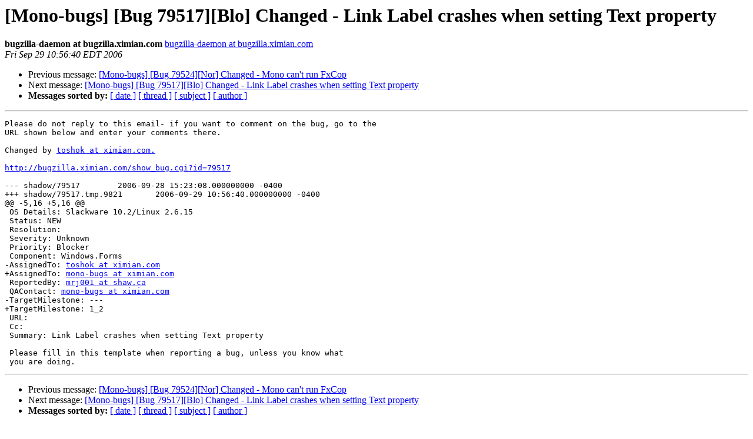

--- FILE ---
content_type: text/html; charset=utf-8
request_url: https://mono.github.io/mail-archives/mono-bugs/2006-September/047881.html
body_size: 992
content:
<!DOCTYPE HTML PUBLIC "-//W3C//DTD HTML 3.2//EN">
<HTML>
 <HEAD>
   <TITLE> [Mono-bugs] [Bug 79517][Blo] Changed - Link Label crashes when	setting Text property
   </TITLE>
   <LINK REL="Index" HREF="index.html" >
   <LINK REL="made" HREF="mailto:mono-bugs%40lists.ximian.com?Subject=%5BMono-bugs%5D%20%5BBug%2079517%5D%5BBlo%5D%20Changed%20-%20Link%20Label%20crashes%20when%0A%09setting%20Text%20property&In-Reply-To=bug-79517%40chernobyl.ximian.com">
   <META NAME="robots" CONTENT="index,nofollow">
   <META http-equiv="Content-Type" content="text/html; charset=us-ascii">
   <LINK REL="Previous"  HREF="047880.html">
   <LINK REL="Next"  HREF="047882.html">
 </HEAD>
 <BODY BGCOLOR="#ffffff">
   <H1>[Mono-bugs] [Bug 79517][Blo] Changed - Link Label crashes when	setting Text property</H1>
    <B>bugzilla-daemon at bugzilla.ximian.com</B> 
    <A HREF="mailto:mono-bugs%40lists.ximian.com?Subject=%5BMono-bugs%5D%20%5BBug%2079517%5D%5BBlo%5D%20Changed%20-%20Link%20Label%20crashes%20when%0A%09setting%20Text%20property&In-Reply-To=bug-79517%40chernobyl.ximian.com"
       TITLE="[Mono-bugs] [Bug 79517][Blo] Changed - Link Label crashes when	setting Text property">bugzilla-daemon at bugzilla.ximian.com
       </A><BR>
    <I>Fri Sep 29 10:56:40 EDT 2006</I>
    <P><UL>
        <LI>Previous message: <A HREF="047880.html">[Mono-bugs] [Bug 79524][Nor] Changed - Mono can't run FxCop
</A></li>
        <LI>Next message: <A HREF="047882.html">[Mono-bugs] [Bug 79517][Blo] Changed - Link Label crashes when	setting Text property
</A></li>
         <LI> <B>Messages sorted by:</B> 
              <a href="date.html#47881">[ date ]</a>
              <a href="thread.html#47881">[ thread ]</a>
              <a href="subject.html#47881">[ subject ]</a>
              <a href="author.html#47881">[ author ]</a>
         </LI>
       </UL>
    <HR>  
<!--beginarticle-->
<PRE>Please do not reply to this email- if you want to comment on the bug, go to the
URL shown below and enter your comments there.

Changed by <A HREF="http://lists.ximian.com/mailman/listinfo/mono-bugs">toshok at ximian.com.</A>

<A HREF="http://bugzilla.ximian.com/show_bug.cgi?id=79517">http://bugzilla.ximian.com/show_bug.cgi?id=79517</A>

--- shadow/79517	2006-09-28 15:23:08.000000000 -0400
+++ shadow/79517.tmp.9821	2006-09-29 10:56:40.000000000 -0400
@@ -5,16 +5,16 @@
 OS Details: Slackware 10.2/Linux 2.6.15
 Status: NEW   
 Resolution: 
 Severity: Unknown
 Priority: Blocker
 Component: Windows.Forms
-AssignedTo: <A HREF="http://lists.ximian.com/mailman/listinfo/mono-bugs">toshok at ximian.com</A>                            
+AssignedTo: <A HREF="http://lists.ximian.com/mailman/listinfo/mono-bugs">mono-bugs at ximian.com</A>                            
 ReportedBy: <A HREF="http://lists.ximian.com/mailman/listinfo/mono-bugs">mrj001 at shaw.ca</A>               
 QAContact: <A HREF="http://lists.ximian.com/mailman/listinfo/mono-bugs">mono-bugs at ximian.com</A>
-TargetMilestone: ---
+TargetMilestone: 1_2
 URL: 
 Cc: 
 Summary: Link Label crashes when setting Text property
 
 Please fill in this template when reporting a bug, unless you know what 
 you are doing. 
</PRE>


<!--endarticle-->
    <HR>
    <P><UL>
        <!--threads-->
	<LI>Previous message: <A HREF="047880.html">[Mono-bugs] [Bug 79524][Nor] Changed - Mono can't run FxCop
</A></li>
	<LI>Next message: <A HREF="047882.html">[Mono-bugs] [Bug 79517][Blo] Changed - Link Label crashes when	setting Text property
</A></li>
         <LI> <B>Messages sorted by:</B> 
              <a href="date.html#47881">[ date ]</a>
              <a href="thread.html#47881">[ thread ]</a>
              <a href="subject.html#47881">[ subject ]</a>
              <a href="author.html#47881">[ author ]</a>
         </LI>
       </UL>

<hr>
<a href="http://lists.ximian.com/mailman/listinfo/mono-bugs">More information about the mono-bugs
mailing list</a><br>
</body></html>
